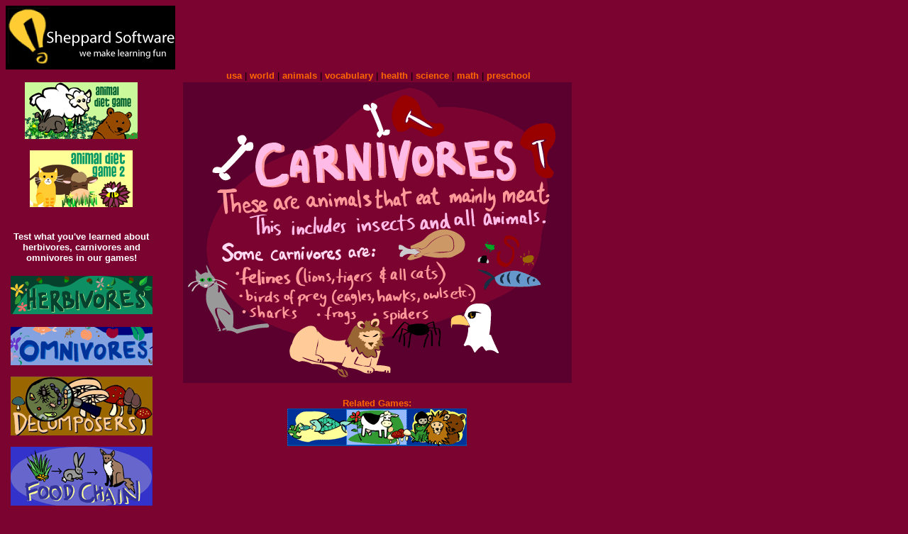

--- FILE ---
content_type: text/html; charset=UTF-8
request_url: https://www.sheppardsoftware.com/content/animals/kidscorner/animaldiet/carnivore.htm
body_size: 9452
content:
<html>
<head>
<title>Carnivores - Kid's Corner - Sheppard Software</title>
<META NAME="description" CONTENT="Online games and education. kids educational games. Kids Corner. Herbivore, Carnivore, Omnivore.  Online learning. Animal diet. Free online games for kids.">
<meta http-equiv="Content-Type" content="text/html; charset=iso-8859-1">
<style type="text/css">
<!--
.headerbg {background-image:    url(../../../../design/images/header_bg1.jpg); background-repeat: repeat-x; background-position: bottom}
-->
</style>
<script language="JavaScript" type="text/JavaScript"  src="../../../../scripts/factfile.js">
</script>
<script type="text/javascript">
function openBrowserScroll(theURL){
	winGame = window.open(theURL,'winGame','directories=no,location=no,menubar=no,resizable=yes,scrollbars=yes,status=no,toolbar=no');
	winGame.moveTo(0,0);
	winGame.resizeTo(screen.availWidth,screen.availHeight);
	winGame.focus();
}
</script>
<script language="JavaScript" type="text/javascript" src="../../../../scripts/CheckPlugin.js">
</script>
<script name="Used by MM_checkPlugin" language="javascript" type="text/javascript" src="../../../../scripts/navigator.js">
</script>
<script language="JavaScript" type="text/JavaScript"  src="../../../../scripts/reload_page.js">
</script>
<link rel="stylesheet" href="../../../../design/styles/fonts.css" type="text/css">
<link rel="stylesheet" href="../../../../design/styles/links.css" type="text/css">

<style type="text/css">
<!--
.style18 {font-size: 16pt}
body {
	background-image: url();
	background-color: #7A0330;
}
.style34 {
	color: #FFFFFF;
	font-size: 14px;
	font-family: Arial, Helvetica, sans-serif;
	font-weight: bold;
}
.style35 {
	color: #FFFFFF;
	font-weight: bold;
}
-->
</style>
<script language="JavaScript" type="text/JavaScript">
<!--
function MM_swapImgRestore() { //v3.0
  var i,x,a=document.MM_sr; for(i=0;a&&i<a.length&&(x=a[i])&&x.oSrc;i++) x.src=x.oSrc;
}

function MM_preloadImages() { //v3.0
  var d=document; if(d.images){ if(!d.MM_p) d.MM_p=new Array();
    var i,j=d.MM_p.length,a=MM_preloadImages.arguments; for(i=0; i<a.length; i++)
    if (a[i].indexOf("#")!=0){ d.MM_p[j]=new Image; d.MM_p[j++].src=a[i];}}
}

function MM_swapImage() { //v3.0
  var i,j=0,x,a=MM_swapImage.arguments; document.MM_sr=new Array; for(i=0;i<(a.length-2);i+=3)
   if ((x=MM_findObj(a[i]))!=null){document.MM_sr[j++]=x; if(!x.oSrc) x.oSrc=x.src; x.src=a[i+2];}
}
//-->
</script>
</head>

<!-- 09/06/06 --><body onLoad="MM_preloadImages('button_herbivore2.gif','button_carnivore2.gif','button_omnivore2.gif','../animaldiet/button_decomposer2.gif','animaldietgame2.gif','../foodchain/button_foodchain2.gif')">
<table width="983" border="0" cellspacing="0" cellpadding="0">
  <tr>
    <td width="239"><a href="http://www.sheppardsoftware.com"><img src="../../../../design/images/header_logo2dark90h.gif" width="239" height="90" border=0></a></td>
    <td colspan="2" valign="bottom" bgcolor="#7A0330">
    <script async src="https://pagead2.googlesyndication.com/pagead/js/adsbygoogle.js"></script>
<!-- horizontal leaderboard 11-2020 -->
<ins class="adsbygoogle"
     style="display:inline-block;width:728px;height:90px"
     data-ad-client="ca-pub-2546752751326586"
     data-ad-slot="8683643956"></ins>
<script>
     (adsbygoogle = window.adsbygoogle || []).push({});
</script></td>
  </tr>
  <tr>
    <td bgcolor="#7A0330">&nbsp;</td>
    <td width="572" bgcolor="#7A0330"><div align="center"><span class="font2"><a href="../../../../web_games.htm">usa</a> | <a href="../../../../geography.htm" class="font2">world</a> | <a href="../../../../web_games_trivia_animal.htm">animals</a> | <a href="../../../../web_games_vocab.htm">vocabulary</a> | <a href="../../../../health.htm">health</a> | <a href="../../../../science.htm">science</a> | <a href="../../../../math.htm">math</a> | <a href="../../../../preschool/preschool.htm">preschool</a><a href="../../../../history.htm"></a></span></div></td>
    <td width="172" bgcolor="#7A0330">&nbsp;</td>
  </tr>
</table>
<!-- 09/06/06 -->
<table width="983" border="0" cellspacing="0" cellpadding="0">
  <tr>
    <td width="213" valign="top"><div align="center">
      <p><a href="herbivore.htm">      </a><a href="../../../../science/animals/games/animal-diet/" onMouseOut="MM_swapImgRestore()" onMouseOver="MM_swapImage('999','','animaldietgame2.gif',1)"><img src="../../../../design/icons/animal-diet-game-html5.gif" alt="animal diet game" name="Image215" width="159" height="80" border="0"></a></p>
      <p><a href="../../../../science/animals/games/animal-diet-2/" onMouseOut="MM_swapImgRestore()" onMouseOver="MM_swapImage('999','','animaldietgame2.gif',1)"><img src="../../../../design/icons/animal-diet-game-2.gif" alt="animal diet 2 game" name="Image215" width="145" height="80" border="0"></a></p>
      <p><br>
          <span class="style35 font2"><strong>Test what you've learned about herbivores, carnivores and omnivores in our games! </strong></span><br>
          <a href="herbivore.htm"></a><a href="herbivore.htm">        <br>
          </a><a href="herbivore.htm" onMouseOut="MM_swapImgRestore()" onMouseOver="MM_swapImage('Image4','','button_herbivore2.gif',1)"><img src="button_herbivore.gif" name="Image4" width="200" height="54" border="0"></a><br>
        <a href="carnivore.htm" onMouseOut="MM_swapImgRestore()" onMouseOver="MM_swapImage('Image5','','button_carnivore2.gif',1)">          </a><br>
        <a href="omnivore.htm" onMouseOut="MM_swapImgRestore()" onMouseOver="MM_swapImage('Image6','','button_omnivore2.gif',1)"><img src="button_omnivore.gif" name="Image6" width="200" height="54" border="0"></a></p>
      <p><a href="../foodchain/decomposers.htm" onMouseOut="MM_swapImgRestore()" onMouseOver="MM_swapImage('Image7','','../animaldiet/button_decomposer2.gif',1)"><img src="../animaldiet/button_decomposer.gif" name="Image7" width="200" height="83" border="0"></a></p>
      <p><a href="../foodchain/foodchain.htm" onMouseOut="MM_swapImgRestore()" onMouseOver="MM_swapImage('Image8','','../foodchain/button_foodchain2.gif',1)"><img src="../foodchain/button_foodchain1.gif" name="Image8" width="200" height="83" border="0"></a></p>
      <p><a href="../kidscorner_games.htm"><img src="../images/threebutton.gif" width="200" height="87" border="0" usemap="#Map"></a>
        <map name="Map">
          <area shape="poly" coords="2,3" href="#">
          <area shape="poly" coords="-2,-1,-2,37,24,37,27,31,194,29,194,3" href="../kidscorner_games.htm">
          <area shape="poly" coords="54,33" href="#">
          <area shape="poly" coords="53,32,198,31,197,73,162,75,158,60,53,58,50,58,46,34,34,34" href="../../../../web_games_trivia_animal.htm">
          <area shape="poly" coords="44,35" href="#">
          <area shape="poly" coords="40,38,41,64,155,64,158,80,195,78,187,84,1,87,0,42" href="../kidscorner3.htm">
        </map>
      </p>
    </div></td>
    <td width="621" valign="top"><div align="center">
      <p class="style18"><img src="carnivore3.gif" width="548" height="424"></p>
      <p class="style18"><a href="../gamesforkids.htm"><span class="font2">Related Games:</span><br>
      </a><img src="../images/bars/bar_foodchaingames.gif" alt="moregames" width="253" height="53" border="0" usemap="#MapMap">
      <map name="MapMap">
        <area shape="rect" coords="-1,1,85,52" href="javascript:openBrowserScroll('../games/foodchaingame.htm')">
        <area shape="rect" coords="84,2,169,51" href="javascript:openBrowserScroll('../games/producersconsumersgame.htm')">
        <area shape="rect" coords="170,0,254,53" href="javascript:openBrowserScroll('../games/animaldietgame.htm')">
      </map>
</p>
      <p class="style18"><br>
         <script async src="https://pagead2.googlesyndication.com/pagead/js/adsbygoogle.js"></script>
<ins class="adsbygoogle"
     style="display:block"
     data-ad-format="autorelaxed"
     data-ad-client="ca-pub-2546752751326586"
     data-ad-slot="5519685067"></ins>
<script>
     (adsbygoogle = window.adsbygoogle || []).push({});
</script>
        </p>
    </div></td>
    <td width="149" valign="top"><div align="center">
<script async src="https://pagead2.googlesyndication.com/pagead/js/adsbygoogle.js?client=ca-pub-2546752751326586"
     crossorigin="anonymous"></script>
<!-- 2021 Vertical Responsive (Oct) -->
<ins class="adsbygoogle"
     style="display:block"
     data-ad-client="ca-pub-2546752751326586"
     data-ad-slot="6597925378"
     data-ad-format="auto"
     data-full-width-responsive="true"></ins>
<script>
     (adsbygoogle = window.adsbygoogle || []).push({});
</script>
                  &nbsp;</div></td>
  </tr>
  <tr>
    <td valign="top">&nbsp;</td>
    <td valign="top"><div align="center" class="font2"><span class="style34">Read about: </span> <a href="../animaldiet/herbivore.gif">Herbivores</a>,<a href="../animaldiet/carnivore.htm"> Carnivores</a>, <a href="../animaldiet/omnivore.htm">Omnivores</a>. <a href="../foodchain/decomposers.htm">Decomposers </a>, <a href="../foodchain/foodchain.htm">Food Chain </a></div></td>
    <td valign="top">&nbsp;</td>
  </tr>
</table>
<script src="http://www.google-analytics.com/urchin.js" type="text/javascript">
</script>
<script type="text/javascript">
_uacct = "UA-1347264-1";
urchinTracker();
</script>
</body>
</html>


--- FILE ---
content_type: text/html; charset=utf-8
request_url: https://www.google.com/recaptcha/api2/aframe
body_size: 258
content:
<!DOCTYPE HTML><html><head><meta http-equiv="content-type" content="text/html; charset=UTF-8"></head><body><script nonce="9HuyhwZozyVq-1gr-k1heA">/** Anti-fraud and anti-abuse applications only. See google.com/recaptcha */ try{var clients={'sodar':'https://pagead2.googlesyndication.com/pagead/sodar?'};window.addEventListener("message",function(a){try{if(a.source===window.parent){var b=JSON.parse(a.data);var c=clients[b['id']];if(c){var d=document.createElement('img');d.src=c+b['params']+'&rc='+(localStorage.getItem("rc::a")?sessionStorage.getItem("rc::b"):"");window.document.body.appendChild(d);sessionStorage.setItem("rc::e",parseInt(sessionStorage.getItem("rc::e")||0)+1);localStorage.setItem("rc::h",'1769008448943');}}}catch(b){}});window.parent.postMessage("_grecaptcha_ready", "*");}catch(b){}</script></body></html>

--- FILE ---
content_type: text/css
request_url: https://www.sheppardsoftware.com/design/styles/fonts.css
body_size: 518
content:
.font1 {  font-family: Arial, Helvetica, sans-serif; font-size: 7pt}
.font2 { font-family: Arial, Helvetica, sans-serif; font-size: 10pt}
.tagline {  font-family: "Century Gothic", Arial, verdana; font-size: 9px}
.font3 { font-family: Arial, Helvetica, sans-serif; font-size: 12pt; font-weight: bold}
.font4 { font-family: Arial, Helvetica, sans-serif; font-size: 12pt; font-weight: bold ; color: #FF6600}
.font5 { font-family: Arial, Helvetica, sans-serif; font-size: 14pt; font-weight: bold ; color: #FF6600 }


--- FILE ---
content_type: application/javascript
request_url: https://www.sheppardsoftware.com/scripts/CheckPlugin.js
body_size: 1810
content:
<!--
function MM_checkPlugin(plgIn, theURL, altURL, autoGo) { //v4.0
  var ok=false; document.MM_returnValue = false;
  with (navigator) {
	if (appName.indexOf('Microsoft')==-1 || (plugins && plugins.length)) {
    	ok=(plugins && plugins[plgIn] && Number(plugins[plgIn].description.substring(plgIn.length+1,plgIn.length+2))>=6);
  	}
  	// -------------------------------------------------
  	// 05/21/05: Stu
  	// windows media center pc is currently on version 3.1
  	// therefore, the appVersion property contains 3.1
  	// this defeats the commented "else if" below statement
  	// so don't test for 3.1, we're not concerned with anyone running Windows 3.1 at this point
  	// -------------------------------------------------
  	//else if (appVersion.indexOf('3.1')==-1) { //not Netscape or Win3.1
    else if (plgIn.indexOf("Flash")!=-1 && window.MM_flash!=null) {
		ok=window.MM_flash;
    }
    //}
    else if (plgIn.indexOf("Director")!=-1 && window.MM_dir!=null){
    	 ok=window.MM_dir;
    }
    else {
    	ok=autoGo;
    }
  }
  //following code changed by Stu  
  //if (!ok) theURL=altURL; if (theURL) window.location=theURL;
  if (!ok) theURL=altURL;
  if(theURL){
        /*if(altURL!=theURL){
                //MM_openBrWindow(theURL,null,'fullScreen=yes',0,0,false) ;
		alert("Version after 6");
        }
        else{
		alert("Version before 6");
                //window.location=theURL;
        }*/
	if(altURL==theURL){
		document.location="getFlash.htm";
	}
  }
}

function openBrowserWin(theURL){
	winGame = window.open(theURL,'winGame','directories=no,location=no,menubar=no,resizable=yes,scrollbars=no,status=no,toolbar=no');
	winGame.moveTo(0,0);
	winGame.resizeTo(screen.availWidth,screen.availHeight);
	winGame.focus();
}
//-->

--- FILE ---
content_type: application/javascript
request_url: https://www.sheppardsoftware.com/scripts/navigator.js
body_size: 417
content:
<!--
with (navigator) if (appName.indexOf('Microsoft')!=-1 && appVersion.indexOf('Mac')==-1) document.write(''+
'<scr'+'ipt language="VBScript">\nOn error resume next\n'+
'MM_dir = IsObject(CreateObject("SWCtl.SWCtl.1"))\n'+
'MM_flash = NOT IsNull(CreateObject("ShockwaveFlash.ShockwaveFlash.6"))\n</scr'+'ipt>');

//MM_checkPlugin('Shockwave Flash',null,'getFlash.htm'+document.location.search,false);

//-->